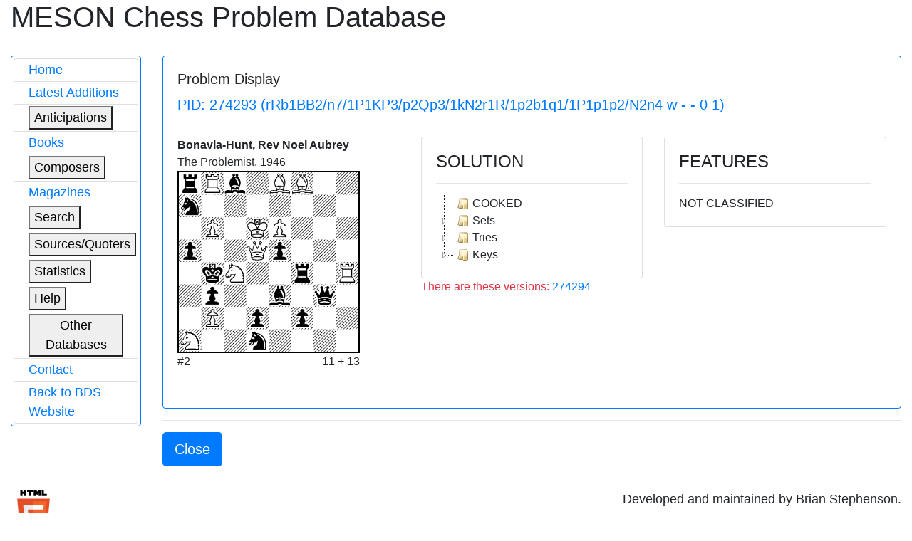

--- FILE ---
content_type: text/html; charset=utf-8
request_url: http://www.bstephen.me.uk/meson/pidsearch.pl?pid=274293
body_size: 3517
content:
			<!DOCTYPE html>
<html lang="en">
	<head>
<!-- Google Tag Manager -->
<script>(function(w,d,s,l,i){w[l]=w[l]||[];w[l].push({'gtm.start':
new Date().getTime(),event:'gtm.js'});var f=d.getElementsByTagName(s)[0],
j=d.createElement(s),dl=l!='dataLayer'?'&l='+l:'';j.async=true;j.src=
'https://www.googletagmanager.com/gtm.js?id='+i+dl;f.parentNode.insertBefore(j,f);
})(window,document,'script','dataLayer','GTM-56Q9HS9');</script>
<!-- End Google Tag Manager -->
		<meta charset="utf-8">
		<link rel="stylesheet" href="https://cdnjs.cloudflare.com/ajax/libs/twitter-bootstrap/4.1.1/css/bootstrap.css"/>
		<link rel="stylesheet" href="https://cdn.datatables.net/1.10.19/css/dataTables.bootstrap4.min.css"/>
		<link rel="stylesheet" href="https://cdnjs.cloudflare.com/ajax/libs/jstree/3.2.1/themes/default/style.min.css" />
		<script src="https://code.jquery.com/jquery-3.3.1.js"></script>
		<script src="https://cdn.datatables.net/1.10.19/js/jquery.dataTables.min.js"></script>
		<script src="https://cdn.datatables.net/1.10.19/js/dataTables.bootstrap4.min.js"></script>
		<script src="https://cdnjs.cloudflare.com/ajax/libs/jstree/3.2.1/jstree.min.js"></script>
		<script>
			$(document).ready(function() {
				$('#mesontable').DataTable( {
					"order": []
				} );
				$('#mesontree').jstree();
				$('#classtree').jstree();
			} );
		</script>
		<script type="text/javascript">
			function expand(bdsid)
			{
				var elem = '#' + bdsid;
				
				if (jQuery(elem).is(":hidden"))
				{
					jQuery(elem).css("display", "inline");
				}
				else
				{
					jQuery(elem).css("display", "none");
				}
			}
		</script>
		
		<title>Meson Chess Problem Database</title>
	</head>
	<body>
	<!-- Google Tag Manager (noscript) -->
<noscript><iframe src="https://www.googletagmanager.com/ns.html?id=GTM-56Q9HS9"
height="0" width="0" style="display:none;visibility:hidden"></iframe></noscript>
<!-- End Google Tag Manager (noscript) -->
		<div class="container-fluid">
			<div class="page-header">
				<h1>MESON Chess Problem Database</h1>
			</div>
			<div class="row" style="margin-top: 30px;">
				<div class="col-md-2">
					<div class="card border-primary">
						<div class="card-body" style="margin-left: 0px; padding: 3px 3px 3px 3px;">
							<div id="mesonmenu" style="font-size: large;">
								<ul class="list-group">
									<li class="list-group-item" style="padding-top: 2px; padding-bottom: 2px;"><a href="./meson.pl?opt=top">Home</a></li>
									<li class="list-group-item" style="padding-top: 2px; padding-bottom: 2px;"><a href="./meson.pl?opt=latest">Latest Additions</a></li>
									<li class="list-group-item" style="padding-top: 2px; padding-bottom: 2px;">
										<button type="button" onclick="expand('antic');">Anticipations</button>
										<ul class="list-group" id="antic" style="display: none;">
											<li class="list-group-item" style="padding: 1px 3px 1px 4px;"><a href="./meson.pl?opt=antics&moves=2">#2</a></li>
											<li class="list-group-item" style="padding: 1px 3px 1px 4px;"><a href="./meson.pl?opt=antics&moves=3">#3</a></li>
											<li class="list-group-item" style="padding: 1px 3px 1px 4px;"><a href="./meson.pl?opt=antics&moves=4">#4</a></li>
											<li class="list-group-item" style="padding: 1px 3px 1px 4px;"><a href="./meson.pl?opt=antics&moves=5">#5</a></li>
											<li class="list-group-item" style="padding: 1px 3px 1px 4px;"><a href="./meson.pl?opt=astats">Stats</a></li>
										</ul>
									</li>
									<li class="list-group-item" style="padding-top: 2px; padding-bottom: 2px;"><a href="./meson.pl?opt=books">Books</a></li>
									<li class="list-group-item" style="padding-top: 2px; padding-bottom: 2px;">
										<button type="button" onclick="expand('composers');">Composers</button>
										<ul class="list-group" id="composers" style="display: none;">
											<li class="list-group-item" style="padding: 1px 3px 1px 4px;"><a href="./meson.pl?opt=comps">All composers (SLOW)</a></li>
											<li class="list-group-item" style="padding: 1px 3px 1px 4px;"><a href="./meson.pl?opt=icmps">By initial letter</a></li>
										</ul>
									</li>
									<li class="list-group-item" style="padding-top: 2px; padding-bottom: 2px;"><a href="./meson.pl?opt=mags">Magazines</a></li>
									<li class="list-group-item" style="padding-top: 2px; padding-bottom: 2px;">
										<button type="button" onclick="expand('search');">Search</button>
										<ul class="list-group" id="search" style="display: none;">
											<li class="list-group-item" style="padding: 1px 3px 1px 4px;"><a href="./meson.pl?opt=spid">PID</a></li>
											<li class="list-group-item" style="padding: 1px 3px 1px 4px;"><a href="./meson.pl?opt=sgen">General</a></li>
											<li class="list-group-item" style="padding: 1px 3px 1px 4px;"><a href="./meson.pl?opt=smat">Matrix</a></li>
										</ul>
									</li>
									<li class="list-group-item" style="padding-top: 2px; padding-bottom: 2px;">
										<button type="button" onclick="expand('sources');">Sources/Quoters</button>
										<ul class="list-group" id="sources" style="display: none;">
											<li class="list-group-item" style="padding: 1px 3px 1px 4px;"><a href="./meson.pl?opt=src">All sources/quoters (SLOW)</a></li>
											<li class="list-group-item" style="padding: 1px 3px 1px 4px;"><a href="./meson.pl?opt=sirc">By initial letter</a></li>
										</ul>
									</li>
									<li class="list-group-item" style="padding-top: 2px; padding-bottom: 2px;">
										<button type="button" onclick="expand('stats');">Statistics</button>
										<ul class="list-group" id="stats" style="display: none;">
											<li class="list-group-item" style="padding: 1px 3px 1px 4px;"><a href="./meson.pl?opt=awards">Awards</a></li>
											<li class="list-group-item" style="padding: 1px 3px 1px 4px;"><a href="./meson.pl?opt=scomp">Composers</a></li>
											<li class="list-group-item" style="padding: 1px 3px 1px 4px;"><a href="./meson.pl?opt=decades">Decades</a></li>
											<li class="list-group-item" style="padding: 1px 3px 1px 4px;"><a href="./meson.pl?opt=squotes">Quoters</a></li>
											<li class="list-group-item" style="padding: 1px 3px 1px 4px;"><a href="./meson.pl?opt=sizes">Sizes</a></li>
											<li class="list-group-item" style="padding: 1px 3px 1px 4px;"><a href="./meson.pl?opt=sound">Soundness</a></li>
											<li class="list-group-item" style="padding: 1px 3px 1px 4px;"><a href="./meson.pl?opt=ssources">Sources</a></li>
											<li class="list-group-item" style="padding: 1px 3px 1px 4px;"><a href="./meson.pl?opt=stips">Stipulations</a></li>
											<li class="list-group-item" style="padding: 1px 3px 1px 4px;"><a href="./meson.pl?opt=years">Years</a></li>
										</ul>
									</li>
									<li class="list-group-item" style="padding-top: 2px; padding-bottom: 2px;">
										<button type="button" onclick="expand('help');">Help</button>
										<ul class="list-group" id="help" style="display: none;">
											<li class="list-group-item" style="padding: 1px 3px 1px 4px;"><a href="./meson.pl?opt=about">About</a></li>
											<li class="list-group-item" style="padding: 1px 3px 1px 4px;"><a href="./meson.pl?opt=hist">History</a></li>
											<!--li class="list-group-item" style="padding: 1px 3px 1px 4px;"><a href="./meson.pl?opt=guide">Guidance</a></li-->
											<li class="list-group-item" style="padding: 1px 3px 1px 4px;"><a href="./meson.pl?opt=ack">Acknowledgements</a></li>
										</ul>
									</li>
									<li class="list-group-item" style="padding-top: 2px; padding-bottom: 2px;">
										<button type="button" onclick="expand('odata');">Other Databases</button>
										<ul class="list-group" id="odata" style="display: none;">
											<li class="list-group-item" style="padding: 1px 3px 1px 4px;"><a target="_blank" href="https://pdb.dieschwalbe.de/index.jsp">The PDB</a></li>
											<li class="list-group-item" style="padding: 1px 3px 1px 4px;"><a target="_blank" href="https://www.yacpdb.org/#static/home">YACPDB</a></li>
											<li class="list-group-item" style="padding: 1px 3px 1px 4px;"><a target="_blank" href="https://sites.google.com/site/edusadier/theartofdirectmateintwomoves">Sadier Collection</a></li>
											<li class="list-group-item" style="padding: 1px 3px 1px 4px;"><a target="_blank" href="http://www.schach-udo.de/dab/zwei.htm">Albrecht Collection</a></li>
										</ul>
									</li>
									<li class="list-group-item" style="padding-top: 2px; padding-bottom: 2px;"><a target="_blank" href="https://theproblemist.org/send.pl?cid=8">Contact</a></li>
									<li class="list-group-item" style="padding-top: 2px; padding-bottom: 2px;"><a href="http://www.bstephen.me.uk">Back to BDS Website</a></li>
								</ul>
							</div>
						</div>
					</div>
				</div>
				
				
				
					<div class="col-md-10">
	<div class="card border-primary">
		<div class="card-body">
			<h5 class="card-title">Problem Display</h5>
			
				<h5 class="text-left text-primary">PID: 274293 (rRb1BB2/n7/1P1KP3/p2Qp3/1kN2r1R/1p2b1q1/1P1p1p2/N2n4 w - - 0 1)</h5>
				<hr>
				<div class="row">
					<div class="col-md-4">
						
							<p class="text-left" style="font-weight: bold; margin-bottom: 0px">
								Bonavia-Hunt, Rev Noel Aubrey
							</p>
						
						<p class="text-left" style="margin-bottom: 0px;">The Problemist, 1946</p>
						
						<img style="margin-bottom: 0px; border: 2px solid black;" alt="rRb1BB2/n7/1P1KP3/p2Qp3/1kN2r1R/1p2b1q1/1P1p1p2/N2n4"
							width="256" height="256"
							src="http://www.bstephen.me.uk/meson/diagrams/image.php?ff=rRb1BB2/n7/1P1KP3/p2Qp3/1kN2r1R/1p2b1q1/1P1p1p2/N2n4">
						<div style="width: 256px;">
							<div class="row">
								<div class="col-md-6">
									<p class="text-left" style="margin-bottom: 0px;">#2</p>
								</div>
								<div class="col-md-6">
									<p class="text-right" style="margin-bottom: 0px;">11 + 13</p>
								</div>
							</div>
							<!--p class="text-left" style="margin-bottom: 0px;"></p-->
						</div>
						<hr>
						<table class="table-bordered table-sm table-striped">
							<tbody>
								
							</tbody>
						</table>
					</div>
					<div class="col-md-4">
						<div class="card">
							<div class="card-body">
								<h4>SOLUTION</h4>
								<hr>
								<div id="mesontree"><ul><li>COOKED</li><li>Sets<ul><li>1...Rf3<ul><li>2.Qxa5#</li></ul></li><li>1...Rxc4<ul><li>2.Rxc4#</li><li>2.Qxc4#</li></ul></li><li>1...Rd4<ul><li>2.Kc7#</li></ul></li><li>1...Rf5<ul><li>2.Qxa5#</li></ul></li><li>1...Rf6<ul><li>2.Qxa5#</li></ul></li><li>1...Rf7<ul><li>2.Qxa5#</li></ul></li><li>1...Rxf8<ul><li>2.Qxa5#</li></ul></li><li>1...Bc5+<ul><li>2.Qxc5#</li></ul></li><li>1...Bxb6<ul><li>2.Qc5#</li></ul></li><li>1...Sb5+<ul><li>2.Qxb5#</li></ul></li></ul></li><li>Tries<ul><li>1.Kxe5+?<ul><li>1...Bc5<ul><li>2.Bxc5#</li><li>2.Qxc5#</li></ul></li><li>1...Rxf8+!</li></ul></li><li>1.Sxe3?<ul><li>threat<ul><li>2.Kxe5#</li><li>2.Kc7#</li><li>2.Qxb3#</li><li>2.Qc5#</li></ul></li><li>1...Sb5+<ul><li>2.Qxb5#</li></ul></li><li>1...Qxh4<ul><li>2.Qxb3#</li><li>2.Qc5#</li></ul></li><li>1...Rxh4<ul><li>2.Kc7#</li><li>2.Qxb3#</li><li>2.Qc5#</li></ul></li><li>1...Bxe6<ul><li>2.Kxe5#</li><li>2.Kxe6#</li><li>2.Kc7#</li><li>2.Qc5#</li></ul></li><li>1...Sxb2<ul><li>2.Qxb3#</li><li>2.Qc5#</li></ul></li><li>1...Bd7<ul><li>2.Qxb3#</li></ul></li><li>1...Sc6<ul><li>2.Qxb3#</li></ul></li><li>1...a4<ul><li>2.Kxe5#</li><li>2.Kc7#</li><li>2.Qc5#</li></ul></li><li>1...Qg4<ul><li>2.Qxb3#</li><li>2.Qc5#</li></ul></li><li>1...Qg5<ul><li>2.Qxb3#</li><li>2.Qc5#</li></ul></li><li>1...Qg7<ul><li>2.Qxb3#</li><li>2.Qc5#</li></ul></li><li>1...Qg8<ul><li>2.Qxb3#</li><li>2.Qc5#</li></ul></li><li>1...Rc4<ul><li>2.Rxc4#</li><li>2.Qxc4#</li><li>2.Qc5#</li></ul></li><li>1...Rd4<ul><li>2.Kc7#</li></ul></li><li>1...Re4<ul><li>2.Kc7#</li><li>2.Rxe4#</li><li>2.Qxb3#</li><li>2.Qxe4#</li><li>2.Qc5#</li></ul></li><li>1...Rg4<ul><li>2.Kc7#</li><li>2.Qxb3#</li><li>2.Qc5#</li></ul></li><li>1...e4<ul><li>2.Qxb3#</li><li>2.Qc4#</li><li>2.Qd4#</li><li>2.Qc5#</li></ul></li><li>1...Qxe3!</li></ul></li><li>1.bxa7+?<ul><li>1...Bb6<ul><li>2.Rxb6#</li><li>2.Qb5#</li><li>2.Qc5#</li></ul></li><li>1...Bb7<ul><li>2.Qb5#</li></ul></li><li>1...Rxb8!</li></ul></li></ul></li><li>Keys<ul><li>1.Kc7+!<ul><li>1...Rxf8<ul><li>2.Qxa5#</li></ul></li><li>1...Bc5<ul><li>2.Bxc5#</li><li>2.Qxc5#</li></ul></li></ul></li><li>1.Sxe5!<ul><li>threat<ul><li>2.Sd3#</li><li>2.Qxb3#</li></ul></li><li>1...Bc5+<ul><li>2.Qxc5#</li></ul></li><li>1...Sb5+<ul><li>2.Qxb5#</li></ul></li><li>1...Rxh4<ul><li>2.Qxb3#</li></ul></li><li>1...Bxb6<ul><li>2.Qc5#</li></ul></li><li>1...Bxe6<ul><li>2.Sd3#</li></ul></li><li>1...Sxb2<ul><li>2.Qxb3#</li></ul></li><li>1...Bd7<ul><li>2.Qxb3#</li></ul></li><li>1...Sc6<ul><li>2.Qxb3#</li></ul></li><li>1...f1Q<ul><li>2.Qxb3#</li></ul></li><li>1...f1B<ul><li>2.Qxb3#</li></ul></li><li>1...a4<ul><li>2.Sd3#</li></ul></li><li>1...Qg6<ul><li>2.Qxb3#</li></ul></li><li>1...Rc4<ul><li>2.Rxc4#</li><li>2.Qxc4#</li></ul></li><li>1...Rd4<ul><li>2.Kc7#</li></ul></li><li>1...Re4<ul><li>2.Qxb3#</li></ul></li><li>1...Rg4<ul><li>2.Qxb3#</li></ul></li><li>1...Bd4<ul><li>2.Qc4#</li></ul></li><li>1...Ba6<ul><li>2.Qxb3#</li></ul></li></ul></li></ul></li></ul></div>
							</div>
						</div>
						
						
						
						
						
							<p class="text-justify text-danger" style="margin-bottom: 1px;">
								There are these versions:  <a href="./pidsearch.pl?pid=274294&type=search&ret=yes">274294</a>
							</p>
						
						
						
					</div>
					<div class="col-md-4">
						<div class="card">
							<div class="card-body">
								<h4>FEATURES</h4>
								<hr>
								<div id="noclassdiv">NOT CLASSIFIED</div>
							</div>
						</div>
					</div>		
				</div>
			
			
		</div>
	</div>
	<hr>
	<div class="row">
		<div class="col-md-offset-1 col-md-2">
			
				<button onclick="self.close()" class="btn btn-primary btn-lg">Close</button>
			
		</div>
	</div>
</div>

				
				
				
				
				
				
				
				
				
				
				
				
				
				
				
				
				
				
				
				
				
				
				
				
				
				
				
				
				
				
			</div>
						<hr>
			<div class="row">
				<div class="col-md-1">
					<a target="_blank" href="http://validator.w3.org/check?uri=referer">
						<img src="../img/HTML5_Logo_64.png" alt="HTML5 logo" width="64" height="64">
					</a>
				</div>
				<div class="col-md-11">
					<p class="text-right" style="font-size: large;">
						Developed and maintained by Brian Stephenson.<br />
						Implemented with HTML5, MySQL, Perl (with, <i>inter alia</i>, CGI::Simple, HTML::Template &amp; XML::LibXML) &amp;
						CSS/Javascript (jQuery, Bootstrap &amp; DataTables).
					</p>
				</div>
			</div>
			<hr>
		</div>
	</body>
</html>
